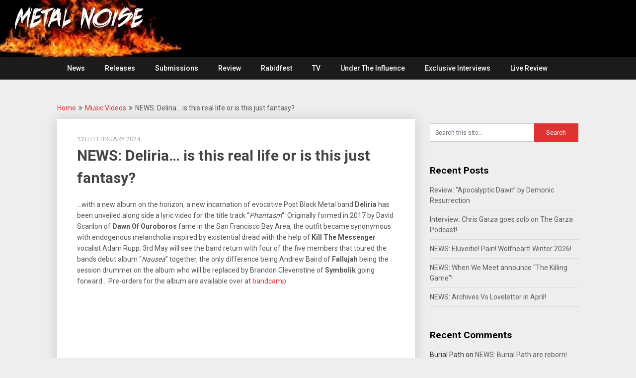

--- FILE ---
content_type: text/html; charset=UTF-8
request_url: https://metalnoise.net/2024/02/news-deliria-is-this-real-life-or-is-this-just-fantasy
body_size: 13444
content:
<!DOCTYPE html>
<html lang="en-GB">
<head>
	<meta charset="UTF-8">
	<meta name="viewport" content="width=device-width, initial-scale=1">
	<link rel="profile" href="http://gmpg.org/xfn/11">
	<link rel="pingback" href="https://metalnoise.net/xmlrpc.php">
	<title>NEWS: Deliria&#8230; is this real life or is this just fantasy? &#8211; Metal Noise</title>
<meta name='robots' content='max-image-preview:large' />
<link rel='dns-prefetch' href='//fonts.googleapis.com' />
<link rel="alternate" type="application/rss+xml" title="Metal Noise &raquo; Feed" href="https://metalnoise.net/feed" />
<link rel="alternate" type="application/rss+xml" title="Metal Noise &raquo; Comments Feed" href="https://metalnoise.net/comments/feed" />
<link rel="alternate" type="application/rss+xml" title="Metal Noise &raquo; NEWS: Deliria&#8230; is this real life or is this just fantasy? Comments Feed" href="https://metalnoise.net/2024/02/news-deliria-is-this-real-life-or-is-this-just-fantasy/feed" />
<link rel="alternate" title="oEmbed (JSON)" type="application/json+oembed" href="https://metalnoise.net/wp-json/oembed/1.0/embed?url=https%3A%2F%2Fmetalnoise.net%2F2024%2F02%2Fnews-deliria-is-this-real-life-or-is-this-just-fantasy" />
<link rel="alternate" title="oEmbed (XML)" type="text/xml+oembed" href="https://metalnoise.net/wp-json/oembed/1.0/embed?url=https%3A%2F%2Fmetalnoise.net%2F2024%2F02%2Fnews-deliria-is-this-real-life-or-is-this-just-fantasy&#038;format=xml" />
<meta name="description" content="A source of Metal News, Metal Reviews, Metal Music Videos and Metal Tour dates based in the UK. For The Love Of Heavy Metal!" />
	<style id='wp-img-auto-sizes-contain-inline-css' type='text/css'>
img:is([sizes=auto i],[sizes^="auto," i]){contain-intrinsic-size:3000px 1500px}
/*# sourceURL=wp-img-auto-sizes-contain-inline-css */
</style>
<style id='wp-emoji-styles-inline-css' type='text/css'>

	img.wp-smiley, img.emoji {
		display: inline !important;
		border: none !important;
		box-shadow: none !important;
		height: 1em !important;
		width: 1em !important;
		margin: 0 0.07em !important;
		vertical-align: -0.1em !important;
		background: none !important;
		padding: 0 !important;
	}
/*# sourceURL=wp-emoji-styles-inline-css */
</style>
<style id='wp-block-library-inline-css' type='text/css'>
:root{--wp-block-synced-color:#7a00df;--wp-block-synced-color--rgb:122,0,223;--wp-bound-block-color:var(--wp-block-synced-color);--wp-editor-canvas-background:#ddd;--wp-admin-theme-color:#007cba;--wp-admin-theme-color--rgb:0,124,186;--wp-admin-theme-color-darker-10:#006ba1;--wp-admin-theme-color-darker-10--rgb:0,107,160.5;--wp-admin-theme-color-darker-20:#005a87;--wp-admin-theme-color-darker-20--rgb:0,90,135;--wp-admin-border-width-focus:2px}@media (min-resolution:192dpi){:root{--wp-admin-border-width-focus:1.5px}}.wp-element-button{cursor:pointer}:root .has-very-light-gray-background-color{background-color:#eee}:root .has-very-dark-gray-background-color{background-color:#313131}:root .has-very-light-gray-color{color:#eee}:root .has-very-dark-gray-color{color:#313131}:root .has-vivid-green-cyan-to-vivid-cyan-blue-gradient-background{background:linear-gradient(135deg,#00d084,#0693e3)}:root .has-purple-crush-gradient-background{background:linear-gradient(135deg,#34e2e4,#4721fb 50%,#ab1dfe)}:root .has-hazy-dawn-gradient-background{background:linear-gradient(135deg,#faaca8,#dad0ec)}:root .has-subdued-olive-gradient-background{background:linear-gradient(135deg,#fafae1,#67a671)}:root .has-atomic-cream-gradient-background{background:linear-gradient(135deg,#fdd79a,#004a59)}:root .has-nightshade-gradient-background{background:linear-gradient(135deg,#330968,#31cdcf)}:root .has-midnight-gradient-background{background:linear-gradient(135deg,#020381,#2874fc)}:root{--wp--preset--font-size--normal:16px;--wp--preset--font-size--huge:42px}.has-regular-font-size{font-size:1em}.has-larger-font-size{font-size:2.625em}.has-normal-font-size{font-size:var(--wp--preset--font-size--normal)}.has-huge-font-size{font-size:var(--wp--preset--font-size--huge)}.has-text-align-center{text-align:center}.has-text-align-left{text-align:left}.has-text-align-right{text-align:right}.has-fit-text{white-space:nowrap!important}#end-resizable-editor-section{display:none}.aligncenter{clear:both}.items-justified-left{justify-content:flex-start}.items-justified-center{justify-content:center}.items-justified-right{justify-content:flex-end}.items-justified-space-between{justify-content:space-between}.screen-reader-text{border:0;clip-path:inset(50%);height:1px;margin:-1px;overflow:hidden;padding:0;position:absolute;width:1px;word-wrap:normal!important}.screen-reader-text:focus{background-color:#ddd;clip-path:none;color:#444;display:block;font-size:1em;height:auto;left:5px;line-height:normal;padding:15px 23px 14px;text-decoration:none;top:5px;width:auto;z-index:100000}html :where(.has-border-color){border-style:solid}html :where([style*=border-top-color]){border-top-style:solid}html :where([style*=border-right-color]){border-right-style:solid}html :where([style*=border-bottom-color]){border-bottom-style:solid}html :where([style*=border-left-color]){border-left-style:solid}html :where([style*=border-width]){border-style:solid}html :where([style*=border-top-width]){border-top-style:solid}html :where([style*=border-right-width]){border-right-style:solid}html :where([style*=border-bottom-width]){border-bottom-style:solid}html :where([style*=border-left-width]){border-left-style:solid}html :where(img[class*=wp-image-]){height:auto;max-width:100%}:where(figure){margin:0 0 1em}html :where(.is-position-sticky){--wp-admin--admin-bar--position-offset:var(--wp-admin--admin-bar--height,0px)}@media screen and (max-width:600px){html :where(.is-position-sticky){--wp-admin--admin-bar--position-offset:0px}}

/*# sourceURL=wp-block-library-inline-css */
</style><style id='global-styles-inline-css' type='text/css'>
:root{--wp--preset--aspect-ratio--square: 1;--wp--preset--aspect-ratio--4-3: 4/3;--wp--preset--aspect-ratio--3-4: 3/4;--wp--preset--aspect-ratio--3-2: 3/2;--wp--preset--aspect-ratio--2-3: 2/3;--wp--preset--aspect-ratio--16-9: 16/9;--wp--preset--aspect-ratio--9-16: 9/16;--wp--preset--color--black: #000000;--wp--preset--color--cyan-bluish-gray: #abb8c3;--wp--preset--color--white: #ffffff;--wp--preset--color--pale-pink: #f78da7;--wp--preset--color--vivid-red: #cf2e2e;--wp--preset--color--luminous-vivid-orange: #ff6900;--wp--preset--color--luminous-vivid-amber: #fcb900;--wp--preset--color--light-green-cyan: #7bdcb5;--wp--preset--color--vivid-green-cyan: #00d084;--wp--preset--color--pale-cyan-blue: #8ed1fc;--wp--preset--color--vivid-cyan-blue: #0693e3;--wp--preset--color--vivid-purple: #9b51e0;--wp--preset--gradient--vivid-cyan-blue-to-vivid-purple: linear-gradient(135deg,rgb(6,147,227) 0%,rgb(155,81,224) 100%);--wp--preset--gradient--light-green-cyan-to-vivid-green-cyan: linear-gradient(135deg,rgb(122,220,180) 0%,rgb(0,208,130) 100%);--wp--preset--gradient--luminous-vivid-amber-to-luminous-vivid-orange: linear-gradient(135deg,rgb(252,185,0) 0%,rgb(255,105,0) 100%);--wp--preset--gradient--luminous-vivid-orange-to-vivid-red: linear-gradient(135deg,rgb(255,105,0) 0%,rgb(207,46,46) 100%);--wp--preset--gradient--very-light-gray-to-cyan-bluish-gray: linear-gradient(135deg,rgb(238,238,238) 0%,rgb(169,184,195) 100%);--wp--preset--gradient--cool-to-warm-spectrum: linear-gradient(135deg,rgb(74,234,220) 0%,rgb(151,120,209) 20%,rgb(207,42,186) 40%,rgb(238,44,130) 60%,rgb(251,105,98) 80%,rgb(254,248,76) 100%);--wp--preset--gradient--blush-light-purple: linear-gradient(135deg,rgb(255,206,236) 0%,rgb(152,150,240) 100%);--wp--preset--gradient--blush-bordeaux: linear-gradient(135deg,rgb(254,205,165) 0%,rgb(254,45,45) 50%,rgb(107,0,62) 100%);--wp--preset--gradient--luminous-dusk: linear-gradient(135deg,rgb(255,203,112) 0%,rgb(199,81,192) 50%,rgb(65,88,208) 100%);--wp--preset--gradient--pale-ocean: linear-gradient(135deg,rgb(255,245,203) 0%,rgb(182,227,212) 50%,rgb(51,167,181) 100%);--wp--preset--gradient--electric-grass: linear-gradient(135deg,rgb(202,248,128) 0%,rgb(113,206,126) 100%);--wp--preset--gradient--midnight: linear-gradient(135deg,rgb(2,3,129) 0%,rgb(40,116,252) 100%);--wp--preset--font-size--small: 13px;--wp--preset--font-size--medium: 20px;--wp--preset--font-size--large: 36px;--wp--preset--font-size--x-large: 42px;--wp--preset--spacing--20: 0.44rem;--wp--preset--spacing--30: 0.67rem;--wp--preset--spacing--40: 1rem;--wp--preset--spacing--50: 1.5rem;--wp--preset--spacing--60: 2.25rem;--wp--preset--spacing--70: 3.38rem;--wp--preset--spacing--80: 5.06rem;--wp--preset--shadow--natural: 6px 6px 9px rgba(0, 0, 0, 0.2);--wp--preset--shadow--deep: 12px 12px 50px rgba(0, 0, 0, 0.4);--wp--preset--shadow--sharp: 6px 6px 0px rgba(0, 0, 0, 0.2);--wp--preset--shadow--outlined: 6px 6px 0px -3px rgb(255, 255, 255), 6px 6px rgb(0, 0, 0);--wp--preset--shadow--crisp: 6px 6px 0px rgb(0, 0, 0);}:where(.is-layout-flex){gap: 0.5em;}:where(.is-layout-grid){gap: 0.5em;}body .is-layout-flex{display: flex;}.is-layout-flex{flex-wrap: wrap;align-items: center;}.is-layout-flex > :is(*, div){margin: 0;}body .is-layout-grid{display: grid;}.is-layout-grid > :is(*, div){margin: 0;}:where(.wp-block-columns.is-layout-flex){gap: 2em;}:where(.wp-block-columns.is-layout-grid){gap: 2em;}:where(.wp-block-post-template.is-layout-flex){gap: 1.25em;}:where(.wp-block-post-template.is-layout-grid){gap: 1.25em;}.has-black-color{color: var(--wp--preset--color--black) !important;}.has-cyan-bluish-gray-color{color: var(--wp--preset--color--cyan-bluish-gray) !important;}.has-white-color{color: var(--wp--preset--color--white) !important;}.has-pale-pink-color{color: var(--wp--preset--color--pale-pink) !important;}.has-vivid-red-color{color: var(--wp--preset--color--vivid-red) !important;}.has-luminous-vivid-orange-color{color: var(--wp--preset--color--luminous-vivid-orange) !important;}.has-luminous-vivid-amber-color{color: var(--wp--preset--color--luminous-vivid-amber) !important;}.has-light-green-cyan-color{color: var(--wp--preset--color--light-green-cyan) !important;}.has-vivid-green-cyan-color{color: var(--wp--preset--color--vivid-green-cyan) !important;}.has-pale-cyan-blue-color{color: var(--wp--preset--color--pale-cyan-blue) !important;}.has-vivid-cyan-blue-color{color: var(--wp--preset--color--vivid-cyan-blue) !important;}.has-vivid-purple-color{color: var(--wp--preset--color--vivid-purple) !important;}.has-black-background-color{background-color: var(--wp--preset--color--black) !important;}.has-cyan-bluish-gray-background-color{background-color: var(--wp--preset--color--cyan-bluish-gray) !important;}.has-white-background-color{background-color: var(--wp--preset--color--white) !important;}.has-pale-pink-background-color{background-color: var(--wp--preset--color--pale-pink) !important;}.has-vivid-red-background-color{background-color: var(--wp--preset--color--vivid-red) !important;}.has-luminous-vivid-orange-background-color{background-color: var(--wp--preset--color--luminous-vivid-orange) !important;}.has-luminous-vivid-amber-background-color{background-color: var(--wp--preset--color--luminous-vivid-amber) !important;}.has-light-green-cyan-background-color{background-color: var(--wp--preset--color--light-green-cyan) !important;}.has-vivid-green-cyan-background-color{background-color: var(--wp--preset--color--vivid-green-cyan) !important;}.has-pale-cyan-blue-background-color{background-color: var(--wp--preset--color--pale-cyan-blue) !important;}.has-vivid-cyan-blue-background-color{background-color: var(--wp--preset--color--vivid-cyan-blue) !important;}.has-vivid-purple-background-color{background-color: var(--wp--preset--color--vivid-purple) !important;}.has-black-border-color{border-color: var(--wp--preset--color--black) !important;}.has-cyan-bluish-gray-border-color{border-color: var(--wp--preset--color--cyan-bluish-gray) !important;}.has-white-border-color{border-color: var(--wp--preset--color--white) !important;}.has-pale-pink-border-color{border-color: var(--wp--preset--color--pale-pink) !important;}.has-vivid-red-border-color{border-color: var(--wp--preset--color--vivid-red) !important;}.has-luminous-vivid-orange-border-color{border-color: var(--wp--preset--color--luminous-vivid-orange) !important;}.has-luminous-vivid-amber-border-color{border-color: var(--wp--preset--color--luminous-vivid-amber) !important;}.has-light-green-cyan-border-color{border-color: var(--wp--preset--color--light-green-cyan) !important;}.has-vivid-green-cyan-border-color{border-color: var(--wp--preset--color--vivid-green-cyan) !important;}.has-pale-cyan-blue-border-color{border-color: var(--wp--preset--color--pale-cyan-blue) !important;}.has-vivid-cyan-blue-border-color{border-color: var(--wp--preset--color--vivid-cyan-blue) !important;}.has-vivid-purple-border-color{border-color: var(--wp--preset--color--vivid-purple) !important;}.has-vivid-cyan-blue-to-vivid-purple-gradient-background{background: var(--wp--preset--gradient--vivid-cyan-blue-to-vivid-purple) !important;}.has-light-green-cyan-to-vivid-green-cyan-gradient-background{background: var(--wp--preset--gradient--light-green-cyan-to-vivid-green-cyan) !important;}.has-luminous-vivid-amber-to-luminous-vivid-orange-gradient-background{background: var(--wp--preset--gradient--luminous-vivid-amber-to-luminous-vivid-orange) !important;}.has-luminous-vivid-orange-to-vivid-red-gradient-background{background: var(--wp--preset--gradient--luminous-vivid-orange-to-vivid-red) !important;}.has-very-light-gray-to-cyan-bluish-gray-gradient-background{background: var(--wp--preset--gradient--very-light-gray-to-cyan-bluish-gray) !important;}.has-cool-to-warm-spectrum-gradient-background{background: var(--wp--preset--gradient--cool-to-warm-spectrum) !important;}.has-blush-light-purple-gradient-background{background: var(--wp--preset--gradient--blush-light-purple) !important;}.has-blush-bordeaux-gradient-background{background: var(--wp--preset--gradient--blush-bordeaux) !important;}.has-luminous-dusk-gradient-background{background: var(--wp--preset--gradient--luminous-dusk) !important;}.has-pale-ocean-gradient-background{background: var(--wp--preset--gradient--pale-ocean) !important;}.has-electric-grass-gradient-background{background: var(--wp--preset--gradient--electric-grass) !important;}.has-midnight-gradient-background{background: var(--wp--preset--gradient--midnight) !important;}.has-small-font-size{font-size: var(--wp--preset--font-size--small) !important;}.has-medium-font-size{font-size: var(--wp--preset--font-size--medium) !important;}.has-large-font-size{font-size: var(--wp--preset--font-size--large) !important;}.has-x-large-font-size{font-size: var(--wp--preset--font-size--x-large) !important;}
/*# sourceURL=global-styles-inline-css */
</style>

<style id='classic-theme-styles-inline-css' type='text/css'>
/*! This file is auto-generated */
.wp-block-button__link{color:#fff;background-color:#32373c;border-radius:9999px;box-shadow:none;text-decoration:none;padding:calc(.667em + 2px) calc(1.333em + 2px);font-size:1.125em}.wp-block-file__button{background:#32373c;color:#fff;text-decoration:none}
/*# sourceURL=/wp-includes/css/classic-themes.min.css */
</style>
<link rel='stylesheet' id='publishable-mag-style-css' href='https://metalnoise.net/wp-content/themes/publishable-mag/style.css?ver=6.9' type='text/css' media='all' />
<style id='publishable-mag-style-inline-css' type='text/css'>

        #site-header { background-image: url('https://metalnoise.net/wp-content/uploads/2019/01/cropped-Test4.jpg'); }
        #tabber .inside li .meta b,footer .widget li a:hover,.fn a,.reply a,#tabber .inside li div.info .entry-title a:hover, #navigation ul ul a:hover,.single_post a, a:hover, .sidebar.c-4-12 .textwidget a, #site-footer .textwidget a, #commentform a, #tabber .inside li a, .copyrights a:hover, a, .sidebar.c-4-12 a:hover, .top a:hover, footer .tagcloud a:hover { color: #dd3333; }

	span.sticky-post, .nav-previous a:hover, .nav-next a:hover, #commentform input#submit, #searchform input[type='submit'], .home_menu_item, .primary-navigation, .currenttext, .pagination a:hover, .readMore a, .mts-subscribe input[type='submit'], .pagination .current, .woocommerce nav.woocommerce-pagination ul li a:focus, .woocommerce nav.woocommerce-pagination ul li a:hover, .woocommerce nav.woocommerce-pagination ul li span.current, .woocommerce-product-search input[type="submit"], .woocommerce a.button, .woocommerce-page a.button, .woocommerce button.button, .woocommerce-page button.button, .woocommerce input.button, .woocommerce-page input.button, .woocommerce #respond input#submit, .woocommerce-page #respond input#submit, .woocommerce #content input.button, .woocommerce-page #content input.button { background-color: #dd3333; }

	.woocommerce nav.woocommerce-pagination ul li span.current, .woocommerce-page nav.woocommerce-pagination ul li span.current, .woocommerce #content nav.woocommerce-pagination ul li span.current, .woocommerce-page #content nav.woocommerce-pagination ul li span.current, .woocommerce nav.woocommerce-pagination ul li a:hover, .woocommerce-page nav.woocommerce-pagination ul li a:hover, .woocommerce #content nav.woocommerce-pagination ul li a:hover, .woocommerce-page #content nav.woocommerce-pagination ul li a:hover, .woocommerce nav.woocommerce-pagination ul li a:focus, .woocommerce-page nav.woocommerce-pagination ul li a:focus, .woocommerce #content nav.woocommerce-pagination ul li a:focus, .woocommerce-page #content nav.woocommerce-pagination ul li a:focus, .pagination .current, .tagcloud a { border-color: #dd3333; }
	.corner { border-color: transparent transparent #dd3333 transparent;}

	.primary-navigation, footer, .readMore a:hover, #commentform input#submit:hover, .featured-thumbnail .latestPost-review-wrapper { background-color: #1b1b1b; }
	
/*# sourceURL=publishable-mag-style-inline-css */
</style>
<link rel='stylesheet' id='publishable-mag-fonts-css' href='//fonts.googleapis.com/css?family=Roboto%3A400%2C500%2C700%2C900' type='text/css' media='all' />
<script type="text/javascript" src="https://metalnoise.net/wp-includes/js/jquery/jquery.min.js?ver=3.7.1" id="jquery-core-js"></script>
<script type="text/javascript" src="https://metalnoise.net/wp-includes/js/jquery/jquery-migrate.min.js?ver=3.4.1" id="jquery-migrate-js"></script>
<link rel="https://api.w.org/" href="https://metalnoise.net/wp-json/" /><link rel="alternate" title="JSON" type="application/json" href="https://metalnoise.net/wp-json/wp/v2/posts/76011" /><link rel="EditURI" type="application/rsd+xml" title="RSD" href="https://metalnoise.net/xmlrpc.php?rsd" />
<meta name="generator" content="WordPress 6.9" />
<link rel="canonical" href="https://metalnoise.net/2024/02/news-deliria-is-this-real-life-or-is-this-just-fantasy" />
<link rel='shortlink' href='https://metalnoise.net/?p=76011' />

    <style type="text/css">
   #site-header { background-color: ; }

    </style>
    <style type="text/css">.recentcomments a{display:inline !important;padding:0 !important;margin:0 !important;}</style>	<style type="text/css">
			.site-title,
		.site-description {
			position: absolute;
			clip: rect(1px, 1px, 1px, 1px);
		}
		</style>
	<link rel="icon" href="https://metalnoise.net/wp-content/uploads/2017/08/cropped-metalnoise-logo-mobile-app-32x32.jpg" sizes="32x32" />
<link rel="icon" href="https://metalnoise.net/wp-content/uploads/2017/08/cropped-metalnoise-logo-mobile-app-192x192.jpg" sizes="192x192" />
<link rel="apple-touch-icon" href="https://metalnoise.net/wp-content/uploads/2017/08/cropped-metalnoise-logo-mobile-app-180x180.jpg" />
<meta name="msapplication-TileImage" content="https://metalnoise.net/wp-content/uploads/2017/08/cropped-metalnoise-logo-mobile-app-270x270.jpg" />
</head>

<body class="wp-singular post-template-default single single-post postid-76011 single-format-standard wp-theme-publishable-mag group-blog">
    <div class="main-container">
		<a class="skip-link screen-reader-text" href="#content">Skip to content</a>
		<header id="site-header" role="banner">
			<div class="container clear">
				<div class="site-branding">
																	    <h2 id="logo" class="site-title" itemprop="headline">
								<a href="https://metalnoise.net">Metal Noise</a>
							</h2><!-- END #logo -->
							<div class="site-description">For The Love Of Heavy Metal</div>
															</div><!-- .site-branding -->
							</div>
			<div class="primary-navigation">
				<a href="#" id="pull" class="toggle-mobile-menu">Menu</a>
				<div class="container clear">
					<nav id="navigation" class="primary-navigation mobile-menu-wrapper" role="navigation">
													<ul id="menu-home" class="menu clearfix"><li id="menu-item-51" class="menu-item menu-item-type-custom menu-item-object-custom menu-item-home menu-item-51"><a href="http://metalnoise.net">News</a></li>
<li id="menu-item-10521" class="menu-item menu-item-type-post_type menu-item-object-page menu-item-10521"><a href="https://metalnoise.net/releases">Releases</a></li>
<li id="menu-item-9202" class="menu-item menu-item-type-post_type menu-item-object-page menu-item-9202"><a href="https://metalnoise.net/submissions">Submissions</a></li>
<li id="menu-item-17000" class="menu-item menu-item-type-taxonomy menu-item-object-category menu-item-17000"><a href="https://metalnoise.net/category/review">Review</a></li>
<li id="menu-item-55453" class="menu-item menu-item-type-taxonomy menu-item-object-category menu-item-55453"><a href="https://metalnoise.net/category/rabidfest">Rabidfest</a></li>
<li id="menu-item-96" class="menu-item menu-item-type-post_type menu-item-object-page menu-item-96"><a href="https://metalnoise.net/tv">TV</a></li>
<li id="menu-item-28049" class="menu-item menu-item-type-taxonomy menu-item-object-category menu-item-28049"><a href="https://metalnoise.net/category/under-the-influence">Under The Influence</a></li>
<li id="menu-item-28050" class="menu-item menu-item-type-taxonomy menu-item-object-category menu-item-28050"><a href="https://metalnoise.net/category/exclusive-interviews">Exclusive Interviews</a></li>
<li id="menu-item-63170" class="menu-item menu-item-type-taxonomy menu-item-object-category menu-item-63170"><a href="https://metalnoise.net/category/live-review">Live Review</a></li>
</ul>											</nav><!-- #site-navigation -->
				</div>
			</div>
		</header><!-- #masthead -->

<div id="page" class="single">
	<div class="content">
		<!-- Start Article -->
	    							<div class="breadcrumb" xmlns:v="http://rdf.data-vocabulary.org/#"><span typeof="v:Breadcrumb" class="root"><a rel="v:url" property="v:title" href="https://metalnoise.net">Home</a></span><span><i class="publishable-icon icon-angle-double-right"></i></span><span typeof="v:Breadcrumb"><a href="https://metalnoise.net/category/music-videos" rel="v:url" property="v:title">Music Videos</a></span><span><i class="publishable-icon icon-angle-double-right"></i></span><span><span>NEWS: Deliria&#8230; is this real life or is this just fantasy?</span></span></div>
								<article class="article">		
							<div id="post-76011" class="post post-76011 type-post status-publish format-standard has-post-thumbnail hentry category-music-videos tag-dawn-of-ouroboros tag-deliria tag-fallujah tag-kill-the-messenger tag-nausea tag-phantasm tag-symbolik">
					<div class="single_post">
				
						<header>
											    <div class="post-date-publishable">13th February 2024</div>

							<!-- Start Title -->
							<h1 class="title single-title">NEWS: Deliria&#8230; is this real life or is this just fantasy?</h1>
							<!-- End Title -->
						</header>
						<!-- Start Content -->
						<div id="content" class="post-single-content box mark-links">
							<p>&#8230;with a new album on the horizon, a new incarnation of evocative Post Black Metal band <strong>Deliria</strong> has been unveiled along side a lyric video for the title track &#8220;<em>Phantasm</em>&#8220;. Originally formed in 2017 by David Scanlon of <strong>Dawn Of Ouroboros</strong> fame in the San Francisco Bay Area, the outfit became synonymous with endogenous melancholia inspired by existential dread with the help of <strong>Kill The Messenger</strong> vocalist Adam Rupp. 3rd May will see the band return with four of the five members that toured the bands debut album &#8220;<em>Nausea</em>&#8221; together, the only difference being Andrew Baird of <strong>Fallujah</strong> being the session drummer on the album who will be replaced by Brandon Clevenstine of <strong>Symbolik</strong> going forward&#8230; Pre-orders for the album are available over at <a href="https://deliriaofficial.bandcamp.com/album/phantasm">bandcamp</a>.</p>
<p><iframe title="Deliria - Phantasm (Official Lyric Video)" width="678" height="381" src="https://www.youtube.com/embed/WoYcIl5OL_8?feature=oembed" frameborder="0" allow="accelerometer; autoplay; clipboard-write; encrypted-media; gyroscope; picture-in-picture; web-share" allowfullscreen></iframe></p>
<p><a href="https://metalnoise.net/wp-content/uploads/2024/02/Deliria-Phantasm.jpg"><img fetchpriority="high" decoding="async" class="alignnone size-full wp-image-76012" src="https://metalnoise.net/wp-content/uploads/2024/02/Deliria-Phantasm.jpg" alt="" width="700" height="629" srcset="https://metalnoise.net/wp-content/uploads/2024/02/Deliria-Phantasm.jpg 700w, https://metalnoise.net/wp-content/uploads/2024/02/Deliria-Phantasm-300x270.jpg 300w" sizes="(max-width: 700px) 100vw, 700px" /></a></p>
																						<!-- Start Tags -->
								<div class="tags"><span class="tagtext">Tags:</span><a href="https://metalnoise.net/tag/dawn-of-ouroboros" rel="tag">Dawn Of Ouroboros</a>, <a href="https://metalnoise.net/tag/deliria" rel="tag">Deliria</a>, <a href="https://metalnoise.net/tag/fallujah" rel="tag">Fallujah</a>, <a href="https://metalnoise.net/tag/kill-the-messenger" rel="tag">Kill The Messenger</a>, <a href="https://metalnoise.net/tag/nausea" rel="tag">Nausea</a>, <a href="https://metalnoise.net/tag/phantasm" rel="tag">Phantasm</a>, <a href="https://metalnoise.net/tag/symbolik" rel="tag">Symbolik</a></div>
								<!-- End Tags -->
													</div><!-- End Content -->
							
						    <!-- Start Related Posts -->
							<div class="related-posts"><div class="postauthor-top"><h3>Related Posts</h3></div>								<article class="post excerpt  ">
																			<a href="https://metalnoise.net/2022/09/news-scars-of-the-flesh-announce-in-darkness-alone" title="NEWS: Scars Of The Flesh announce &#8220;In Darkness Alone&#8221;!" id="featured-thumbnail">
											<div class="featured-thumbnail">
												<img width="200" height="125" src="https://metalnoise.net/wp-content/uploads/2022/09/Scars-Of-The-Flesh-In-Darkness-Alone-200x125.jpg" class="attachment-publishable-mag-related size-publishable-mag-related wp-post-image" alt="" title="" decoding="async" />																							</div>
											<header>
												<h4 class="title front-view-title">NEWS: Scars Of The Flesh announce &#8220;In Darkness Alone&#8221;!</h4>
											</header>
										</a>
																	</article><!--.post.excerpt-->
																								<article class="post excerpt  ">
																			<a href="https://metalnoise.net/2023/09/news-any-given-day-wont-shatter-like-glass" title="NEWS: Any Given Day won&#8217;t shatter like glass!" id="featured-thumbnail">
											<div class="featured-thumbnail">
												<img width="200" height="125" src="https://metalnoise.net/wp-content/uploads/2019/03/FB_IMG_1551529293678-200x125.jpg" class="attachment-publishable-mag-related size-publishable-mag-related wp-post-image" alt="" title="" decoding="async" loading="lazy" />																							</div>
											<header>
												<h4 class="title front-view-title">NEWS: Any Given Day won&#8217;t shatter like glass!</h4>
											</header>
										</a>
																	</article><!--.post.excerpt-->
																								<article class="post excerpt  last">
																			<a href="https://metalnoise.net/2025/12/news-domhain-share-my-tomb-beneath-the-tide" title="NEWS: Domhain share “My Tomb Beneath The Tide”!" id="featured-thumbnail">
											<div class="featured-thumbnail">
												<img width="200" height="125" src="https://metalnoise.net/wp-content/uploads/2025/12/Domhain-In-Perfect-Stillness-200x125.jpeg" class="attachment-publishable-mag-related size-publishable-mag-related wp-post-image" alt="" title="" decoding="async" loading="lazy" />																							</div>
											<header>
												<h4 class="title front-view-title">NEWS: Domhain share “My Tomb Beneath The Tide”!</h4>
											</header>
										</a>
																	</article><!--.post.excerpt-->
																</div>							<!-- End Related Posts -->
						  
													<!-- Start Author Box -->
							<div class="postauthor">
								<h4>About The Author</h4>
								<img alt='' src='https://secure.gravatar.com/avatar/d2fb0bbe4d8fb6857f10c7ae23c336e2e8187dbff5d2f85f9dbe8de2e626f9ea?s=85&#038;d=mm&#038;r=g' srcset='https://secure.gravatar.com/avatar/d2fb0bbe4d8fb6857f10c7ae23c336e2e8187dbff5d2f85f9dbe8de2e626f9ea?s=170&#038;d=mm&#038;r=g 2x' class='avatar avatar-85 photo' height='85' width='85' loading='lazy' decoding='async'/>								<h5>DJ Vapour</h5>
								<p></p>
							</div>
							<!-- End Author Box -->
						  
						
<!-- You can start editing here. -->
			<div id="commentsAdd">
		<div id="respond" class="box m-t-6">
				<div id="respond" class="comment-respond">
		<h3 id="reply-title" class="comment-reply-title"><h4><span>Add a Comment</span></h4></h4> <small><a rel="nofollow" id="cancel-comment-reply-link" href="/2024/02/news-deliria-is-this-real-life-or-is-this-just-fantasy#respond" style="display:none;">Cancel reply</a></small></h3><form action="https://metalnoise.net/wp-comments-post.php" method="post" id="commentform" class="comment-form"><p class="comment-notes"><span id="email-notes">Your email address will not be published.</span> <span class="required-field-message">Required fields are marked <span class="required">*</span></span></p><p class="comment-form-comment"><label for="comment">Comment:<span class="required">*</span></label><textarea id="comment" name="comment" cols="45" rows="5" aria-required="true"></textarea></p><p class="comment-form-author"><label for="author">Name:<span class="required">*</span></label><input id="author" name="author" type="text" value="" size="30" /></p>
<p class="comment-form-email"><label for="email">Email Address:<span class="required">*</span></label><input id="email" name="email" type="text" value="" size="30" /></p>
<p class="comment-form-url"><label for="url">Website:</label><input id="url" name="url" type="text" value="" size="30" /></p>
<p class="form-submit"><input name="submit" type="submit" id="submit" class="submit" value="Add Comment" /> <input type='hidden' name='comment_post_ID' value='76011' id='comment_post_ID' />
<input type='hidden' name='comment_parent' id='comment_parent' value='0' />
</p></form>	</div><!-- #respond -->
			</div>
	</div>
					</div>
				</div>
					</article>
		<!-- End Article -->
		<!-- Start Sidebar -->
		
<aside class="sidebar c-4-12">
	<div id="sidebars" class="sidebar">
		<div class="sidebar_list">
			<div id="search-2" class="widget widget_search"><form method="get" id="searchform" class="search-form" action="https://metalnoise.net" _lpchecked="1">
	<fieldset>
		<input type="text" name="s" id="s" value="Search this site..." onblur="if (this.value == '') {this.value = 'Search this site...';}" onfocus="if (this.value == 'Search this site...') {this.value = '';}" >
		<input type="submit" value="Search" />
	</fieldset>
</form>
</div>
		<div id="recent-posts-2" class="widget widget_recent_entries">
		<h3 class="widget-title">Recent Posts</h3>
		<ul>
											<li>
					<a href="https://metalnoise.net/2026/02/review-apocalyptic-dawn-by-demonic-resurrection">Review: &#8220;Apocalyptic Dawn&#8221; by Demonic Resurrection</a>
									</li>
											<li>
					<a href="https://metalnoise.net/2026/02/interview-chris-garza-goes-solo-on-the-garza-podcast">Interview: Chris Garza goes solo on The Garza Podcast!</a>
									</li>
											<li>
					<a href="https://metalnoise.net/2026/02/news-eluveitie-pain-wolfheart-winter-2026">NEWS: Eluveitie! Pain! Wolfheart! Winter 2026!</a>
									</li>
											<li>
					<a href="https://metalnoise.net/2026/02/news-when-we-meet-announce-the-killing-game">NEWS: When We Meet announce &#8220;The Killing Game&#8221;!</a>
									</li>
											<li>
					<a href="https://metalnoise.net/2026/02/news-archives-vs-loveletter-in-april">NEWS: Archives Vs Loveletter in April!</a>
									</li>
					</ul>

		</div><div id="recent-comments-2" class="widget widget_recent_comments"><h3 class="widget-title">Recent Comments</h3><ul id="recentcomments"><li class="recentcomments"><span class="comment-author-link">Burial Path</span> on <a href="https://metalnoise.net/2026/01/news-burial-path-are-reborn#comment-38985">NEWS: Burial Path are reborn!</a></li><li class="recentcomments"><span class="comment-author-link"><a href="https://www.whatsmyname.cc" class="url" rel="ugc external nofollow">whatsmyname</a></span> on <a href="https://metalnoise.net/2019/08/bootleg-drum-cam-of-jesus-piece-at-this-is-hardcore#comment-38659">Bootleg: Drum Cam of Jesus Piece at This Is Hardcore!</a></li><li class="recentcomments"><span class="comment-author-link"><a href="https://www.whatsmyname.cc" class="url" rel="ugc external nofollow">whatsmyname</a></span> on <a href="https://metalnoise.net/2023/09/news-cult-burial-share-umbra-ahead-of-reverie-of-the-malignant#comment-38658">NEWS: Cult Burial share &#8220;Umbra&#8221; ahead of &#8220;Reverie of the Malignant&#8221;!</a></li><li class="recentcomments"><span class="comment-author-link"><a href="https://hypackelgames.com/games/escape-road" class="url" rel="ugc external nofollow">escape road</a></span> on <a href="https://metalnoise.net/2025/12/news-stranguliatorius-smell-something-rotten#comment-38554">NEWS: Stranguliatorius smell something rotten&#8230;</a></li><li class="recentcomments"><span class="comment-author-link">XRumerTest</span> on <a href="https://metalnoise.net/2020/02/live-review-lindemann-o2-forum-kentish-town-london#comment-38496">Live Review: Lindemann @ O2 Forum, Kentish Town, London</a></li></ul></div><div id="categories-2" class="widget widget_categories"><h3 class="widget-title">Categories</h3>
			<ul>
					<li class="cat-item cat-item-19031"><a href="https://metalnoise.net/category/5-albums-i-want-to-be-buried-with">5 Albums I Want To Be Buried With</a>
</li>
	<li class="cat-item cat-item-525"><a href="https://metalnoise.net/category/acoustic">Acoustic</a>
</li>
	<li class="cat-item cat-item-5744"><a href="https://metalnoise.net/category/als-audio-guide-to">Al&#039;s Audio Guide To</a>
</li>
	<li class="cat-item cat-item-84"><a href="https://metalnoise.net/category/album-stream">Album Stream</a>
</li>
	<li class="cat-item cat-item-170"><a href="https://metalnoise.net/category/awards">Awards</a>
</li>
	<li class="cat-item cat-item-24"><a href="https://metalnoise.net/category/bootleg">Bootleg</a>
</li>
	<li class="cat-item cat-item-188"><a href="https://metalnoise.net/category/documentary">Documentary</a>
</li>
	<li class="cat-item cat-item-3605"><a href="https://metalnoise.net/category/exclusive-interviews">Exclusive Interviews</a>
</li>
	<li class="cat-item cat-item-12036"><a href="https://metalnoise.net/category/festival">Festival</a>
</li>
	<li class="cat-item cat-item-2089"><a href="https://metalnoise.net/category/give-aways">Give Aways</a>
</li>
	<li class="cat-item cat-item-913"><a href="https://metalnoise.net/category/interviews">Interviews</a>
</li>
	<li class="cat-item cat-item-267"><a href="https://metalnoise.net/category/live-review">Live Review</a>
</li>
	<li class="cat-item cat-item-19"><a href="https://metalnoise.net/category/music-videos">Music Videos</a>
</li>
	<li class="cat-item cat-item-9317"><a href="https://metalnoise.net/category/planet-metal">Planet Metal</a>
</li>
	<li class="cat-item cat-item-20"><a href="https://metalnoise.net/category/playlist">Playlist</a>
</li>
	<li class="cat-item cat-item-477"><a href="https://metalnoise.net/category/playthrough">Playthrough</a>
</li>
	<li class="cat-item cat-item-12426"><a href="https://metalnoise.net/category/rabidfest">Rabidfest</a>
</li>
	<li class="cat-item cat-item-22"><a href="https://metalnoise.net/category/review">Review</a>
</li>
	<li class="cat-item cat-item-1339"><a href="https://metalnoise.net/category/riff-police">Riff Police</a>
</li>
	<li class="cat-item cat-item-1998"><a href="https://metalnoise.net/category/spotlight">Spotlight</a>
</li>
	<li class="cat-item cat-item-1060"><a href="https://metalnoise.net/category/tech-fest">Tech-Fest</a>
</li>
	<li class="cat-item cat-item-2786"><a href="https://metalnoise.net/category/the-artwork-that-should-not-be">The Artwork That Should Not Be</a>
</li>
	<li class="cat-item cat-item-1369"><a href="https://metalnoise.net/category/the-black-map">The Black Map</a>
</li>
	<li class="cat-item cat-item-3611"><a href="https://metalnoise.net/category/throwback">Throwback</a>
</li>
	<li class="cat-item cat-item-349"><a href="https://metalnoise.net/category/throwback-thursday">Throwback Thursday</a>
</li>
	<li class="cat-item cat-item-23"><a href="https://metalnoise.net/category/tour-dates">Tour Dates</a>
</li>
	<li class="cat-item cat-item-4499"><a href="https://metalnoise.net/category/track-reviews">Track Reviews</a>
</li>
	<li class="cat-item cat-item-235"><a href="https://metalnoise.net/category/tv">TV</a>
</li>
	<li class="cat-item cat-item-4615"><a href="https://metalnoise.net/category/under-the-influence">Under The Influence</a>
</li>
	<li class="cat-item cat-item-499"><a href="https://metalnoise.net/category/vs-tuesday">Vs. Tuesday</a>
</li>
	<li class="cat-item cat-item-241"><a href="https://metalnoise.net/category/weekly-wrap-up">Weekly Wrap-Up</a>
</li>
	<li class="cat-item cat-item-1477"><a href="https://metalnoise.net/category/where-are-they-now">Where Are They Now</a>
</li>
			</ul>

			</div>		</div>
	</div><!--sidebars-->
</aside>		<!-- End Sidebar -->
	</div>
</div>
	<footer id="site-footer" role="contentinfo">
				<!--start copyrights-->
		<div class="copyrights">
			<div class="container">
				<div class="row" id="copyright-note">
					<span>
						&copy; 2026 Metal Noise	<span class="footer-info-right">
						 | WordPress Theme by <a rel="designer" href="https://superbthemes.com/">SuperbThemes.com</a>
					</span>
					<div class="top">

						<a href="#top" class="toplink">Back to Top &uarr;</a>
					</div>
				</div>
			</div>
		</div>
		<!--end copyrights-->
			</footer><!-- #site-footer -->
<script type="speculationrules">
{"prefetch":[{"source":"document","where":{"and":[{"href_matches":"/*"},{"not":{"href_matches":["/wp-*.php","/wp-admin/*","/wp-content/uploads/*","/wp-content/*","/wp-content/plugins/*","/wp-content/themes/publishable-mag/*","/*\\?(.+)"]}},{"not":{"selector_matches":"a[rel~=\"nofollow\"]"}},{"not":{"selector_matches":".no-prefetch, .no-prefetch a"}}]},"eagerness":"conservative"}]}
</script>
		<!-- Quantcast Tag -->
		<script type="text/javascript">
			var _qevents = _qevents || [];

			(function() {
				var elem = document.createElement('script');
				elem.src = (document.location.protocol == "https:" ? "https://secure" : "http://edge") + ".quantserve.com/quant.js";
				elem.async = true;
				elem.type = "text/javascript";
				var scpt = document.getElementsByTagName('script')[0];
				scpt.parentNode.insertBefore(elem, scpt);
			})();

			_qevents.push({
				qacct:"p-hutEj8Bx9YG0w",
				source:"wp"
			});
		</script>

		<noscript>
		<div style="display:none;">
			<img src="//pixel.quantserve.com/pixel/p-hutEj8Bx9YG0w.gif" border="0" height="1" width="1" alt="Quantcast"/>
		</div>
		</noscript>
		<!-- End Quantcast tag -->
		<script type="text/javascript" src="https://metalnoise.net/wp-content/themes/publishable-mag/js/customscripts.js?ver=6.9" id="publishable-mag-customscripts-js"></script>
<script type="text/javascript" src="https://metalnoise.net/wp-includes/js/comment-reply.min.js?ver=6.9" id="comment-reply-js" async="async" data-wp-strategy="async" fetchpriority="low"></script>
<script id="wp-emoji-settings" type="application/json">
{"baseUrl":"https://s.w.org/images/core/emoji/17.0.2/72x72/","ext":".png","svgUrl":"https://s.w.org/images/core/emoji/17.0.2/svg/","svgExt":".svg","source":{"concatemoji":"https://metalnoise.net/wp-includes/js/wp-emoji-release.min.js?ver=6.9"}}
</script>
<script type="module">
/* <![CDATA[ */
/*! This file is auto-generated */
const a=JSON.parse(document.getElementById("wp-emoji-settings").textContent),o=(window._wpemojiSettings=a,"wpEmojiSettingsSupports"),s=["flag","emoji"];function i(e){try{var t={supportTests:e,timestamp:(new Date).valueOf()};sessionStorage.setItem(o,JSON.stringify(t))}catch(e){}}function c(e,t,n){e.clearRect(0,0,e.canvas.width,e.canvas.height),e.fillText(t,0,0);t=new Uint32Array(e.getImageData(0,0,e.canvas.width,e.canvas.height).data);e.clearRect(0,0,e.canvas.width,e.canvas.height),e.fillText(n,0,0);const a=new Uint32Array(e.getImageData(0,0,e.canvas.width,e.canvas.height).data);return t.every((e,t)=>e===a[t])}function p(e,t){e.clearRect(0,0,e.canvas.width,e.canvas.height),e.fillText(t,0,0);var n=e.getImageData(16,16,1,1);for(let e=0;e<n.data.length;e++)if(0!==n.data[e])return!1;return!0}function u(e,t,n,a){switch(t){case"flag":return n(e,"\ud83c\udff3\ufe0f\u200d\u26a7\ufe0f","\ud83c\udff3\ufe0f\u200b\u26a7\ufe0f")?!1:!n(e,"\ud83c\udde8\ud83c\uddf6","\ud83c\udde8\u200b\ud83c\uddf6")&&!n(e,"\ud83c\udff4\udb40\udc67\udb40\udc62\udb40\udc65\udb40\udc6e\udb40\udc67\udb40\udc7f","\ud83c\udff4\u200b\udb40\udc67\u200b\udb40\udc62\u200b\udb40\udc65\u200b\udb40\udc6e\u200b\udb40\udc67\u200b\udb40\udc7f");case"emoji":return!a(e,"\ud83e\u1fac8")}return!1}function f(e,t,n,a){let r;const o=(r="undefined"!=typeof WorkerGlobalScope&&self instanceof WorkerGlobalScope?new OffscreenCanvas(300,150):document.createElement("canvas")).getContext("2d",{willReadFrequently:!0}),s=(o.textBaseline="top",o.font="600 32px Arial",{});return e.forEach(e=>{s[e]=t(o,e,n,a)}),s}function r(e){var t=document.createElement("script");t.src=e,t.defer=!0,document.head.appendChild(t)}a.supports={everything:!0,everythingExceptFlag:!0},new Promise(t=>{let n=function(){try{var e=JSON.parse(sessionStorage.getItem(o));if("object"==typeof e&&"number"==typeof e.timestamp&&(new Date).valueOf()<e.timestamp+604800&&"object"==typeof e.supportTests)return e.supportTests}catch(e){}return null}();if(!n){if("undefined"!=typeof Worker&&"undefined"!=typeof OffscreenCanvas&&"undefined"!=typeof URL&&URL.createObjectURL&&"undefined"!=typeof Blob)try{var e="postMessage("+f.toString()+"("+[JSON.stringify(s),u.toString(),c.toString(),p.toString()].join(",")+"));",a=new Blob([e],{type:"text/javascript"});const r=new Worker(URL.createObjectURL(a),{name:"wpTestEmojiSupports"});return void(r.onmessage=e=>{i(n=e.data),r.terminate(),t(n)})}catch(e){}i(n=f(s,u,c,p))}t(n)}).then(e=>{for(const n in e)a.supports[n]=e[n],a.supports.everything=a.supports.everything&&a.supports[n],"flag"!==n&&(a.supports.everythingExceptFlag=a.supports.everythingExceptFlag&&a.supports[n]);var t;a.supports.everythingExceptFlag=a.supports.everythingExceptFlag&&!a.supports.flag,a.supports.everything||((t=a.source||{}).concatemoji?r(t.concatemoji):t.wpemoji&&t.twemoji&&(r(t.twemoji),r(t.wpemoji)))});
//# sourceURL=https://metalnoise.net/wp-includes/js/wp-emoji-loader.min.js
/* ]]> */
</script>

</body>
</html>
